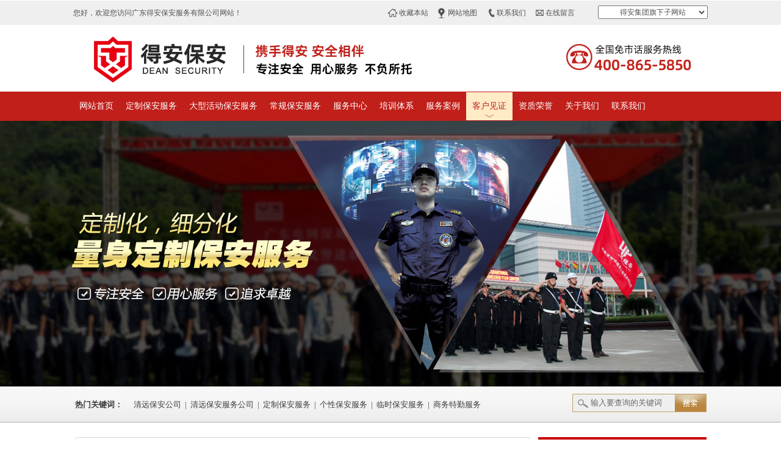

--- FILE ---
content_type: text/html; Charset=utf-8
request_url: https://www.piccvianqy.com/khjzxqy.asp?id=445
body_size: 18037
content:

<!---->


<!DOCTYPE html PUBLIC "-//W3C//DTD XHTML 1.0 Transitional//EN" "http://www.w3.org/TR/xhtml1/DTD/xhtml1-transitional.dtd">
<html xmlns="http://www.w3.org/1999/xhtml"   oncontextmenu="return false" ondragstart="return false" onselectstart ="return false" onselect="document.selection.empty()" oncopy="document.selection.empty()" onbeforecopy="return false" onmouseup="document.selection.empty()" Style="-moz-user-select: none">
<head>
<meta name="mobile-agent" content="format=html5;url=https://www.piccvianqy.com/m/khjzxqy.asp?id=445">
<link rel="alternate" media="only screen and(max-width:640px)" href="https://www.piccvianqy.com/m/khjzxqy.asp?id=445">
<script type="text/javascript" src="https://static.52komma.com/piccvianqy.com/js/wap.js"></script>
<script type="text/javascript">uaredirect("https://www.piccvianqy.com/m/khjzxqy.asp?id=445");</script>
<meta http-equiv="Cache-Control" content="no-transform" /> 
<meta http-equiv="Cache-Control" content="no-siteapp" />
<meta http-equiv="Content-Type" content="text/html; charset=utf-8" />
<link  rel="shortcut icon"  href="favicon.ico" />
<title>安保服务，得安保安就是专业_广东得安保安服务公司清远分公司</title>
<link href="https://static.52komma.com/piccvianqy.com/style/index.css" rel="stylesheet" type="text/css" />
<script type="text/javascript" src="https://static.52komma.com/piccvianqy.com/js/index.js"></script>
<script type="text/javascript" src="https://static.52komma.com/piccvianqy.com/js/jquery-1.8.3.min.js"></script>
<script type="text/javascript" src="https://static.52komma.com/piccvianqy.com/js/channle.js"></script>
<script type="text/javascript" src="https://static.52komma.com/piccvianqy.com/js/search.js"></script>
<!--[if lte IE 6]>
<script type="text/javascript" src="https://static.52komma.com/piccvianqy.com/js/iepng.js"></script>
<script type="text/javascript" src="https://static.52komma.com/piccvianqy.com/js/iepng2.js"></script>
<![endif]-->
<style type="text/css">
li#nav_current7 a{
	color:#c11f1a;
	background:#FFEBC6 url(https://static.52komma.com/piccvianqy.com/images/nav_hover_bg.jpg) no-repeat center top;
}

</style>
</head>
<body>
<div class="top">
	<div class="top_content">
    	<div class="top_content_welcome">您好，欢迎您访问广东得安保安服务有限公司网站！</div>
                 <ul class="top_content_ul">
                         <li class="sc_ico"><a href="javascript:void(0);" onclick="javascript:addBookmark(this);" >收藏本站</a> </li>
                         <li  class="top_dt_ico"><a href="sitemap.asp" target="_blank">网站地图</a></li>
                         <li  class="top_xl_ico"><a href="contact.asp">联系我们</a> </li> 
                         <li  class="top_ly_ico"><a href="online.asp#online">在线留言</a> </li>
                 </ul>
<div  id="fenzhan">
              
              <ul class="fenzhan-nav">
		<li>得安集团旗下子网站
			<ul class="second-nav">
				  <li><a href="http://www.piccviansz.com/" target="_blank">得安深圳分公司</a></li>
                    <li><a href="http://www.piccviangz.com/" target="_blank">得安广州分公司</a></li>
                    <li><a href="http://www.piccvianfs.com/" target="_blank">得安佛山分公司</a></li>
                    <li><a href="http://www.piccvianhz.com/" target="_blank">得安惠州分公司</a></li>
                    <li><a href="https://piccvianzh.com/" target="_blank">得安花都分公司</a></li>
                    <li><a href="http://www.piccvianzs.com/" target="_blank">得安中山分公司</a></li>
                    <li><a href="http://www.piccvianjm.com/" target="_blank">得安江门分公司</a></li>
                    <li><a href="http://www.piccvianzq.com/" target="_blank">得安肇庆分公司</a></li>
					<li><a href="http://www.dgbaoan.net/" target="_blank">得安东莞分公司</a></li>
                    <li><a href="http://www.zhongshanbaoan.com/" target="_blank">得安中山分公司</a></li>
                    <li><a href="http://www.gzbaoan.com/" target="_blank">得安番禺分公司</a></li>
                    <li><a href="http://www.shundebaoan.com/" target="_blank">得安顺德分公司</a></li>
                    
	           </ul>
              </li>    
               </ul>
    </div>
    </div>
</div>
<div class="title"></div>
<div class="nav">
<ul>
	<li id="nav_current1"><a href="/">网站首页</a></li>
    <li  id="nav_current2"><a href="dzbafw.asp">定制保安服务</a></li>
    <li  id="nav_current3"><a href="dxhdbafw.asp">大型活动保安服务</a></li>
      <li  id="nav_current11"><a href="cgbafw.asp">常规保安服务</a></li>
    <li  id="nav_current4"><a href="fwzx.asp">服务中心</a></li>
    <li  id="nav_current5"><a href="peixun.asp">培训体系</a></li>
    <li  id="nav_current6"><a href="anli.asp">服务案例</a></li>
    <li  id="nav_current7"><a href="kfjz.asp">客户见证</a></li>
    <li  id="nav_current8"><a href="ryzz.asp">资质荣誉</a></li>
    <li  id="nav_current9"><a href="about.asp">关于我们</a></li>
     <li  id="nav_current10"><a id="noline" href="contact.asp">联系我们</a></li>
</ul>
</div>

<div class="neiye_banner" style="height:435px;background:url(https://static.52komma.com/piccvianqy.com/images/zzbafw_banner.jpg) no-repeat center top;"></div>

  <div class="top_rm">
   <div class="top_rm_content">
  <dl>
  <dt>热门关键词：</dt>
 <dd> <a href="search.asp?keyword=清远保安公司">清远保安公司</a>|</dd>
  <dd><a href="search.asp?keyword=清远保安服务公司">清远保安服务公司</a>|</dd>
  <dd> <a href="dzbafw.asp">定制保安服务</a>|</dd>
  <dd><a href="gxbafw.asp">个性保安服务</a>|</dd>
   <dd><a href="dxhdbafw.asp">临时保安服务</a>|</dd>
   <dd><a href="hjswtqfw.asp">商务特勤服务</a></dd>
   </dl>
     <form action="search.asp" method="post" name="search1" id="search1">
            <input name="keyword" id="keyword" type="text"  onFocus="this.value=''"  value="输入要查询的关键词" />
            <input name="search_go" id="search_go" type="image" value="search_go" src="images/search.png"  onclick="return search2();" alt="搜索" />
            </form>
  </div>
</div>
<div class="news_body">

	             <div class="news_content_right">
                    			<div class="news_content_weizhi">首页 &#187;  <a href="news.asp">得安资讯中心</a> &#187; <a href="kfjz.asp">客户见证</a> &#187; 安保服务，得安保安就是专业</div>
                                <div class="news_content_right_body">
                           <h3 class="news_title">安保服务，得安保安就是专业</h3>
                           <div class="news_laiyuan">  发布日期：2016/5/18 已浏览2885次</div>
                           <div class="news_zhengwen"><p>要说安保服务哪家做得好，我还是推荐得安保安!为企业量身打造企业安保方案，根据实际情况量身定做，难能可贵；更重要的是，得安的保安人员专业，十分敬业，对工作十分负责。</p>
</div>
  <div class="news_next">
  <div  class="news_next_up"> <span>上一篇：</span><a  title="得安保安工作认真，勤恳，非常安全可靠!"   href="khjzxqy.asp?id=446">得安保安工作认真，勤恳，非常安全可靠!</a></div><div  class="news_next_next"><span>下一篇：</span>没有了</div>
  </div>
      
  <dl class="news_xg">
  			<dt>相关资讯</dt>
            <dd>
            			<ul>
                        
                        		<li class="news_xg_li1"><a href="khjzxqy.asp?id=448" title="得安公司拥有一支高素质的安保团队">得安公司拥有一支高素质的安保团队</a></li>
                                     
                        		<li class="news_xg_li2"><a href="khjzxqy.asp?id=447" title="从未如此对保安公司放心，但是得安做到了">从未如此对保安公司放心，但是得安做到了</a></li>
                                     
                        		<li class="news_xg_li3"><a href="khjzxqy.asp?id=446" title="得安保安工作认真，勤恳，非常安全可靠!">得安保安工作认真，勤恳，非常安全可靠!</a></li>
                                               
                        </ul>
            </dd>
  
  </dl>
 <dl class="news_dibutuijian">
  			<dt>推荐服务</dt>
            <dd class="news_dibutuijian1"><a href="dzbafw.asp"><img src="images/news_dibutuijian_pro_01.jpg" /><span>定制保安服务</span></a></dd>
            <dd  class="news_dibutuijian2"><a href="gxbafw.asp"><img src="images/news_dibutuijian_pro_02.jpg" /><span>个性保安服务</span></a></dd>
            <dd  class="news_dibutuijian3"><a href="dxhdbafw.asp"><img src="images/news_dibutuijian_pro_03.jpg" /><span>临时保安服务</span></a></dd>
            <dd  class="news_dibutuijian4"><a href="hjswtqfw.asp"><img src="images/news_dibutuijian_pro_04.jpg" /><span>皇家特勤保安服务</span></a></dd>
  </dl>         
              
              
  </div>



</div>


<div class="news_content_left">
                    <div class="news_content_le_title">推荐服务</div>
                  <div class="news_content_left_body">
                  <div id="newpro">
                 
            
            <h5 id="channel1" onmouseover="channelkey(1)"><a href="dzbafw.asp" title="定制保安服务" target="_blank">定制保安服务</a></h5>
            
            <dl id="menucontent1" style="display:block;">
            <dt><a href="dzbafw.asp"  target="_blank"><img src="images/news_r_tj01.jpg"></a></dt>
            <dd></dd>
            <div class="clear"></div>
            </dl>
  
                  <h5 id="channel2" onmouseover="channelkey(2)"><a href="gxbafw.asp" title="个性保安服务" target="_blank">个性保安服务</a></h5>
            
            <dl id="menucontent2">
            <dt><a href="gxbafw.asp"  target="_blank"><img src="images/news_r_tj02.jpg"></a></dt>
            <dd></dd>
            <div class="clear"></div>
            </dl>
        
        
                    <h5 id="channel3" onmouseover="channelkey(3)"><a href="cgbafw.asp" title="常规保安服务" target="_blank">常规保安服务</a></h5>
            
            <dl id="menucontent3">
            <dt><a href="cgbafw.asp"  target="_blank"><img src="images/news_r_tj03.jpg"></a></dt>
            <dd></dd>
            <div class="clear"></div>
            </dl>
            
                 <h5 id="channel4" onmouseover="channelkey(4)"><a href="dxhdbafw.asp" title="临时保安服务" target="_blank">临时保安服务</a></h5>
            
            <dl id="menucontent4">
            <dt><a href="dxhdbafw.asp"  target="_blank"><img src="images/news_r_tj04.jpg"></a></dt>
            <dd></dd>
            <div class="clear"></div>
            </dl>
              <h5 id="channel5" onmouseover="channelkey(5)"><a href="hjswtqfw.asp" title="皇家商务特勤服务" target="_blank">皇家商务特勤服务</a></h5>
            
            <dl id="menucontent5">
            <dt><a href="hjswtqfw.asp"  target="_blank"><img src="images/news_r_tj05.jpg"></a></dt>
            <dd></dd>
            <div class="clear"></div>
            </dl>
           <h5 id="channel6" onmouseover="channelkey(6)"><a href="qqhw.asp" title="警犬护卫服务" target="_blank">警犬护卫服务</a></h5>
            
            <dl id="menucontent6">
            <dt><a href="qqhw.asp"  target="_blank"><img src="images/news_r_tj06.jpg"></a></dt>
            <dd></dd>
            <div class="clear"></div>
            </dl>
        
            </div> 
                  <dl class="left_news_list">
                  	<dt>同类文章排行</dt>
                  	    
                                        <dd><a href="khjzxqy.asp?id=446" title="得安保安工作认真，勤恳，非常安全可靠!">得安保安工作认真，勤恳，非常安全可靠!</a></dd>
                           
                                        <dd><a href="khjzxqy.asp?id=447" title="从未如此对保安公司放心，但是得安做到了">从未如此对保安公司放心，但是得安做到了</a></dd>
                           
                                        <dd><a href="khjzxqy.asp?id=448" title="得安公司拥有一支高素质的安保团队">得安公司拥有一支高素质的安保团队</a></dd>
                                     
                  </dl>
                  
                   <dl class="left_news_list left_news_list2">
                  	<dt>最新资讯文章</dt>
                  	    
                                        <dd><a href="newsdetails.asp?id=97" title="安徽多地开展“践行新使命,忠诚保大庆”实践活动">安徽多地开展“践行新使命,忠诚保大庆”实践活动</a></dd>
                           
                                        <dd><a href="newsdetails.asp?id=96" title="清远市保安服务公司各级团组织为“五·一”假期各类活动保驾护航">清远市保安服务公司各级团组织为“五·一”假期各类活动保驾护航</a></dd>
                           
                                        <dd><a href="newsdetails.asp?id=95" title="五一劳动节—劳动最光荣，致敬每一个生活努力的人">五一劳动节—劳动最光荣，致敬每一个生活努力的人</a></dd>
                           
                                        <dd><a href="newsdetails.asp?id=94" title="保安员岗前培训手册">保安员岗前培训手册</a></dd>
                           
                                        <dd><a href="newsdetails.asp?id=93" title="孝老爱亲的典范——记广东得安保安服务有限公司清远分公司保安员王伟生">孝老爱亲的典范——记广东得安保安服务有限公司清远分公司保安员王伟生</a></dd>
                           
                                        <dd><a href="newsdetails.asp?id=92" title="保安队伍管理有重心，队伍“四抓”要做好">保安队伍管理有重心，队伍“四抓”要做好</a></dd>
                           
                                        <dd><a href="newsdetails.asp?id=91" title="得安辅警受伤保安员分别荣记个人一、二等功">得安辅警受伤保安员分别荣记个人一、二等功</a></dd>
                           
                                        <dd><a href="newsdetails.asp?id=90" title="清远保安服务公司谈谈“一带一路”给我国保安服务企业带来的商机">清远保安服务公司谈谈“一带一路”给我国保安服务企业带来的商机</a></dd>
                           
                                        <dd><a href="newsdetails.asp?id=89" title="好书伴我们保安员一路同行——记清远保安服务公司2017年第三季度征文大赛三等奖">好书伴我们保安员一路同行——记清远保安服务公司2017年第三季度征文大赛三等奖</a></dd>
                           
                                        <dd><a href="newsdetails.asp?id=88" title="保安在物业管理行业中扮演角色的重要性">保安在物业管理行业中扮演角色的重要性</a></dd>
                                     
                  </dl>
                  
                  </div>
                    </div>
                    
                    
                    
</div>







<div class="firendslink">
<dl>
    		<dt>友情链接</dt>
  
<dd><a href="https://www.gzbaoan.cn" target="_blank">广州保安公司</a>|</dd>

<dd><a href="https://www.chufuji.cc" target="_blank">淄博除氟剂</a>|</dd>

<dd><a href="https://www.dongrunjingshui.cn" target="_blank">山东除氟剂</a>|</dd>

<dd><a href="https://www.dongrunjingshui.com" target="_blank">除氟剂</a>|</dd>

<dd><a href="https://www.deanbaoan.com" target="_blank">江门保安服务公司</a>|</dd>

<dd><a href="https://sz.baoanguangdong.com" target="_blank">深圳保安公司</a>|</dd>

<dd><a href="https://foshan.baoanguangdong.com/" target="_blank">佛山保安公司</a>|</dd>

<dd><a href="https://sanshui.baoanguangdong.com/" target="_blank">佛山三水保安公司</a>|</dd>

<dd><a href="https://shunde.baoanguangdong.com" target="_blank">佛山顺德保安公司</a>|</dd>

<dd><a href="https://dg.baoanguangdong.com/" target="_blank">东莞保安公司</a>|</dd>

<dd><a href="https://www.hzbaoan.com.cn/" target="_blank">惠州惠阳保安公司</a>|</dd>

    </dl>
    </div>
   
<div class="footer">
<ul>
<li><a href="/">网站首页</a> | </li>
<li><a href="about.asp">关于我们</a> | </li>
<li><a href="qywh.asp">企业文化</a> | </li>

<li><a href="news3.asp">新闻资讯</a> | </li>
<li><a href="online.asp">在线留言</a> | </li>
<li><a href="contact.asp">联系我们</a> </li>
</ul>
<div class="footer_content">
<div class="footer_logo"></div>
<p>Copyright © <a href="http://www.piccvianqy.com/">广东得安保安服务有限公司</a> 版权所有 <a rel="nofollow" target="_blank" href="http://beian.miit.gov.cn/">粤ICP备2023116031号</a><br/>
 <script type="text/javascript" src="inc/footer_text.asp"></script>        
</p>
</div>
    
    <div id="top">

    </div>

</div>
</body>
</html>
 <script src="https://static.52komma.com/piccvianqy.com/js/rollup.min.js" type="text/javascript"></script>
 

 <script type="text/javascript">
  
   function channelkey(j) {
	for (var i = 1; i <7; i++) {

		document.getElementById("menucontent"+i).style.display = "none";
	}
	
	document.getElementById("menucontent"+j).style.display = "block";
}
  </script>
  

--- FILE ---
content_type: text/css
request_url: https://static.52komma.com/piccvianqy.com/style/index.css
body_size: 15192
content:
@charset "utf-8";
/* CSS Document */

*{
	padding:0;
	margin:0;
}
img {
	border:none;
}
ul,dl{
	list-style-type:none;
}
body{
	font-family: "微软雅黑","宋体";
	height:auto;
	width:100%;
}
.top{
	width:100%;
	height:40px;
	line-height:40px;
	border-top:1px solid #FFF;
	background-color:#EFEFEF;
	font-family:"宋体";
	color:#515151;
	font-size:12px;
}
.top_content{
	width:1040px;
	height:40px;
	margin:0 auto;
}
.top_content_welcome{
	float:left;
	height:40px;
	width:515px;

}
.top_content_ul{
	    float: left;
    height:40px;
    line-height: 40px;
    width: 320px;
}
.top_content_ul li{
	float:left;
	width:80px;
	 height:40px;
	 text-align:center;
}
.top_content_ul li a{
	color:#515151;
	text-decoration:none;
	padding-left:6px;
}
.top_content_ul li a:hover{
	text-decoration:underline;
}
.top_content_ul li.sc_ico{
	background:url(../images/sc_ico.png) no-repeat 0 center;
}
.top_content_ul li.top_dt_ico{
	background:url(../images/top_dt_ico.png) no-repeat 3px center;
}
.top_content_ul li.top_xl_ico{
	background:url(../images/top_xl_ico.png) no-repeat 6px center;
}
.top_content_ul li.top_ly_ico{
	background:url(../images/top_ly_ico.png) no-repeat 3px center;
}
#fenzhan {
    float: right;
   height:22px;
   margin-top:8px;
    width: 180px;
	z-index:999;
}
#fenzhan .fenzhan-nav{
	width: 180px;
	height: 22px;
	line-height: 22px;
	margin: 0 auto;
	position: relative;
	z-index: 111;
}
#fenzhan .fenzhan-nav li{
	float: left;
	  width:180px;
	height:22px;
	line-height: 22px;
	text-align: center;
	background-image:url(../images/fenzhan-nav_bg.png);
}
#fenzhan .fenzhan-nav li a{
	color: #515151;
}
#fenzhan .fenzhan-nav li .second-nav{
	width: 178px;
	height:286px;
	display: none;

	border:1px  solid #767676;
	border-top:0;
	position: relative;box-shadow: 0 15px 25px 0 rgba(167,165,165,0.5);
}
#fenzhan .fenzhan-nav li .second-nav li{
	position: relative;
	width: 100%;
	height: 22px;
	line-height: 22px;
	background: #fff;
}
#fenzhan .fenzhan-nav li .second-nav li a{
	display:block;
	height: 22px;
	line-height: 22px;
	text-decoration:none;
	
}
#fenzhan .fenzhan-nav li .second-nav li a:hover{
background-color:#c60001;
color:#fff;
	
}

.title{
	height:109px;
	width:1039px;
	margin:0 auto;
	background:url(../images/title.png) no-repeat left top;
}
.title img{
	height:106px;
	width:1002px;
}
.nav{
	width:100%;
	height:48px;
	background:url(../images/nav_bg.jpg) repeat-x left top;
}
.nav ul{
	width:1040px;
	height:46px;
	padding-top:1px;
	margin:0 auto;
}
.nav li{
	float:left;
	height:46px;
	line-height:46px;
}
.nav li a{
	display:block;
	font-size:14px;
	color:#fff;
	text-decoration:none;
	text-align:center;
	padding:0 10px;
	/*background:url(../images/nav_line.jpg) no-repeat right center;*/
}
a#noline { background-image:none;}
.nav li a:hover,li#nav_current a{
	color:#c11f1a;
	background:#FFEBC6 url(../images/nav_hover_bg.jpg) no-repeat center top;
}


.banner  { position:relative; height:514px; }
.banner .roll a { height:514px; display:block; }
#flashs{ position:relative; overflow:hidden; font-size:12px; font-family:Verdana, Geneva, sans-serif; }
#flashs .bgitem{  z-index:1; position:absolute; top:0; left:0; }
#flashs .btn{ position:absolute; z-index:7; bottom:10px; right:46%;  padding:5px 6px;z-index:101 }
#flashs .btn span{ color:#fff;  background:#0c0804; border:1px solid #626262; cursor: pointer;display: inline-block;margin-left: 5px;padding:2px 6px; }
#flashs .btn span.cur{ background:#e60012; color:#fff; border:1px solid #e9e5e5;}


.top_rm{
	width:100%;
	height:59px;
	line-height:59px;
	color:#666;
	background:url(../images/re_bg.png) repeat-x left top;
}
.top_rm_content{
	position:relative;
	height:59px;
	width:1035px;
		margin:0 auto;
		font-size:13px;
	font-family:"宋体";
}
.top_rm dl{
	float:left;
	width:760px;
	height:59px;
	color:#3c3c3c;
}
.top_rm dl dt{
	float:left;
	width:90px;
	color:#3c3c3c;
		font-weight:bold;
}
.top_rm dl dd{
	float:left;
}
.top_rm dl dd a{
	color:#3c3c3c;
	padding:0 6px;
	text-decoration:none;
}
.top_rm dl dd a:hover{
	color:#3c3c3c;
	text-decoration:underline;
}
#search1{
	position:absolute;
	width:272px;
	left:763px;
}
#keyword{
	position:absolute;
	top:12px;
	right:0;
	height:30px;
	line-height:30px;
	width:220px;
	border:none;
	text-indent:30px;
	color:#666;
	background:url(../images/search_bg.png) no-repeat left top;
}
#search_go{
	position:absolute;
	right:0;
	top:12px;
	width:52px;
}
.index_ke{
	height:728px;
	width:100%;
	background:url(../images/index_ke_bg.png) no-repeat center top;
}
.hezuo {
	width:997px;
	height:95px;
	margin:0 auto;
	background:url(../images/hezuo_title_bg.png) no-repeat 0 54px;
	text-align:center;
	padding-top:40px;
	font-size:30px;
	font-family:"微软雅黑";
	font-weight:bold;
	color:#c11f1a;
}
.hezuo span{
	font-weight: normal;
	font-size:18px;
	display:block;
	color:#1c1714;
}
.hezuo span a{
	color:#c11f1a;
	border-bottom:1px solid #c11f1a;
	text-decoration:none;
}

.succ1 {margin:0 auto;height:219px; overflow:hidden; width:1043px;}
.su_con1{position:relative;height:219px;background:url(../images/kefu_bg.png) no-repeat left top;}
*html .su_con1{background:url(../images/kefu_bg1.png) no-repeat left top;}
.su_con1 span { position:absolute; display:inline-block; cursor:pointer; top:0; width:25px; height:219px;}
.su_con1 .s_left1 {left:3px; background:url(../images/c_left.png) no-repeat left 63px;}
.su_con1 .s_right1{ right:3px;  background:url(../images/c_right.png) no-repeat left 63px;}
.su_wrap1 { width:907px; margin:0 auto;overflow:hidden; padding-top:27px;}
*html .su_wrap1{display:none;}
.su_wrap1 li { float:left; display:inline;margin:0px;width:160px;}
.su_wrap1 li img { width:160px; height:139px;}
.su_wrap1 li a{text-decoration:none; display:block;color:#1c1714; }
.su_wrap1 li a div{ width:107px;text-align:center;font-family:"微软雅黑"; font-size:14px; text-decoration:none;}
.su_wrap1 li a:hover{
	text-decoration:underline;
color:#c60001;
}
.succ2 { margin:28px  auto 0; height:322px; overflow:hidden; width:1035px; background:url(../images/anli_bg.png) no-repeat center bottom;}
*html .succ2 { background:url(../images/anli_bg.jpg) no-repeat center bottom;}
.l_tit2 { position:relative;height:43px; line-height:43px; font-weight:normal;width:1035px;}
.l_tit2 a { font-size:16px; color:#c60001;  height:43px; display:inline-block;  padding-left:18px;text-decoration:none;}
.l_tit2 a:hover { text-decoration:none;}
.l_tit2 .more_tit2{ position:absolute;right:5px;top:0;font-size:12px;font-family:Arial, Helvetica, sans-serif; text-transform:uppercase;}

.su_con2 { position:relative; height:235px;}
*html .su_con2 { display:none;}
.su_con2 span { position:absolute; display:inline-block; cursor:pointer; top:0; width:25px; height:236px;}
.su_con2 .s_left2 { left:0; background:url(../images/c_left.png) no-repeat left center;}
.su_con2 .s_right2{ right:0;  background:url(../images/c_right.png) no-repeat left center;}
.su_wrap2 { width:956px; margin:0 auto; overflow:hidden;padding-top:22px;}
.su_wrap2 li { float:left; display:inline; margin:0px 30px 0 0px;width:216px;height:236px;}
.su_wrap2 li img { width:216px; height:200px;}
.su_wrap2 li a{text-decoration:none; display:block;color:#1c1714; }
.su_wrap2 li a div{ width:216px; height:36px;line-height:36px;text-align:center;font-family:"微软雅黑"; font-size:14px; text-decoration:none;}
.su_wrap2 li a:hover{
	text-decoration:underline;
	color:#c60001;
}



.fwxm{
	height:718px;
	padding-top:90px;
	width:100%;
	background:url(../images/index_fwxm_bg.png) no-repeat center  bottom;
}
.fwxm_title{
	width:1035px;
	margin:0 auto;
	height:110px;
	line-height:44px;
	font-size:30px;
	font-family:"微软雅黑";
	text-indent:234px;
	color:#1f1a17;
	background:url(../images/fwxm_title_bg.png) no-repeat  center  bottom;
}
.fwxm_title span{
	font-family:"微软雅黑";
	color:#c33833;
	font-size:40px;
	font-weight:bold;
	padding-left:8px;
}
.fwxm_title_2{
	height:44px;
	line-height:44px;
	text-align:center;
	font-family:"微软雅黑";
	font-weight:bold;
	font-size:30px;
	
	color:#1f1a17;
	}
.tabBoxs{ 
padding-top:23px;
clear:both;width:1035px; margin:0 auto;

}
.tabTits{
	float:left;
	width:291px;
	height:437px;

	}
	.tabTits li{
		width:291px;
		height:85px;
		margin-bottom:3px;
		cursor:pointer;
	}

.tabTits #menu1{  background:url(../images/menu1_bg.png) no-repeat -291px top; }
.tabTits #menu2{  background:url(../images/menu2_bg.png) no-repeat 0 top; }
.tabTits #menu3{  background:url(../images/menu3_bg.png) no-repeat 0 top;}
.tabTits #menu4{  background:url(../images/menu4_bg.png) no-repeat 0 top; }
.tabTits #menu5{  background:url(../images/menu5_bg.png) no-repeat 0 top; margin-bottom:0;}

.tabTits a{display:block;width:291px;height:85px; line-height:85px; font-family:"微软雅黑"; color:#343434; font-size:0; text-decoration:none; text-align:center;}
.tabTits a:hover, .tabTits a.sel{color:#ffffff;}

 .con{display:none; float:right;width:730px; height:438px;}
div#block1{
	display:block;
}
.con_datu{
	position:relative;
	width:730px;
	height:315px;
}
.con_datu .datu_pic{
	position:absolute;
	width:730px;
	height:315px;
	left:0;
	top:0;
}
.con_datu .datu_qx{
	position:absolute;
	bottom:0;
	right:2px;
	width:139px;
	height:32px;
}
#block1 dl{
	float:left;
	width:120px;
	height:124px;
	margin:0 auto;
	text-align:center;
	border-right:1px solid #D7D8DC;
}
#block1 dl.noboreright{
border-right:0;
}
#block1 dl dt{
	line-height:18px;
	height:40px;
	width:120px;
	padding-top:16px;
	text-align:center;
}
#block1 dl dt a{
	font-family:"微软雅黑";
	font-weight:bold;
	font-size:15px;
	color:#343434;
	text-align:center;
	text-decoration:none;
}
#block1 dl  dd{
	width:99px;
	height:46px;
	margin:0 auto;
}
#block1 dl  dd img{
	width:99px;
	height:46px;
}


#block2 dl{
	float:left;
	width:120px;
	height:124px;
	margin:0 auto;
	text-align:center;
	border-right:1px solid #D7D8DC;
}
dl#width138px{
		width:138px;
}

#block2 dl dt{
	line-height:18px;
	height:40px;
	width:120px;
	padding-top:16px;
	text-align:center;
}
#block2 dl dt a{
	font-family:"微软雅黑";
	font-weight:bold;
	font-size:15px;
	color:#343434;
	text-align:center;
	text-decoration:none;
}
#block2 dl  dd{
	width:99px;
	height:46px;
	margin:0 auto;
}
#block2 dl  dd img{
	width:99px;
	height:46px;
}


#block2 dl#width138px dt{
	line-height:18px;
	height:40px;
	width:138px;
	padding-top:16px;
	text-align:center;
}
#block2 dl#width138px dt a{
	font-family:"微软雅黑";
	font-weight:bold;
	font-size:15px;
	color:#343434;
	text-align:center;
	text-decoration:none;
}
#block2 dl#width138px  dd{
	width:112px;
	height:46px;
	margin:0 auto;
}
#block2 dl#width138px  dd img{
	width:112px;
	height:46px;
}

#block2 dl.noboreright{
border-right:0;
width:168px;
}

#block2 dl.noboreright dt{
	width:168px;
}

#block2 dl.noboreright  dd{
	width:135px;
	height:46px;
	margin:0 auto;
}
#block2 dl.noboreright dd img{
	width:135px;
	height:46px;
}
#block3 p{
	margin:20px;
	padding-left:20px;
	background: url(../images/ico_01.png) no-repeat 0 8px;
	font-family:"微软雅黑";
	font-weight:bold;
	font-size:16px;
	color:#343434;
	line-height:28px;
}
#block3 p span{
	color:#c60001;
}
#block4 .block4xiaotu{
	padding-top:18px;
	padding-left:16px;
	
}
#block4 .block4xiaotu img{
	float:left;
	padding-right:20px;
}
#block4 .block4xiaotu p{
	float:left;
	width:280px;
	background: url(../images/ico_01.png) no-repeat 0 8px;
	font-family:"微软雅黑";
	padding-left:12px;
	font-weight:bold;
	font-size:16px;
	color:#343434;
	line-height:28px;
}
#block5 p{
	margin:20px;
	padding-left:20px;
	background: url(../images/ico_01.png) no-repeat 0 8px;
	font-family:"微软雅黑";
	font-weight:bold;
	font-size:16px;
	color:#343434;
	line-height:28px;
}
#block5 p span.c60001{
	color:#c60001;
}
#block5 p span.english_ziti{
	font-style: italic;
	color:#AEAEAE;
}
.index_banner{
	width:100%;
	height:164px;
	background:url(../images/index_banner_bg.jpg) no-repeat center top;
}
.index_banner a{
	display:block;
	width:1026px;
	height:164px;
	margin:0 auto;
}
.index_hxys{
	width:100%;
	height:1120px;
	background:url(../images/hxys_bg.jpg) no-repeat center top;
}
.index_hxys_content{
	position:relative;
	width:1206px;
	height:1120px;
	margin:0 auto;
}
.index_hxys_content dt{
	position:absolute;
	top:36px;
	left:248px;
	font-family:"微软雅黑";
	text-align:center;
	font-size:24px;
	line-height:40px;
	color:#343434;
	font-weight:bold;
}
span.df0f0c{
	color:#df0f0c;
	padding-left:206px;
	font-size:26px;
}
span.cf0500{
	color:#cf0500;
}
.index_hxys_content dd{
		position:absolute;
	letter-spacing:1px;
	line-height:24px;
		font-family:"微软雅黑";
	
	font-size:15px;
	color:#c30803;
	text-align:center;
}
.index_hxys_content1{
	top:650px;
	left:26px;
}
.index_hxys_content2{
	top:400px;
	left:364px;
}
.index_hxys_content3{
	top:375px;
	left:650px;
}
.index_hxys_content4{
	top:400px;
	left:921px;
}
.index_hxys_content5{
	top:610px;
	left:980px;
}
.index_our_ys{
	width:100%;
	height:1589px;
	background:url(../images/index_our_ys_bg.jpg) no-repeat center top;
}
.index_our_ys_content{
	width:1135px;
	height:1589px;
	margin:0 auto;
}
.index_our_ys_title{
	text-align:center;
	height:150px;
	line-height:40px;
	width:997px;
	margin:0 auto;
	font-family:"微软雅黑";
	font-size:24px;
	color:#1f1a17;
	padding-top:50px;
	background:url(../images/hezuo_title_bg.png) no-repeat left 100px;
}
.index_our_ys_title .f_24_px_c33833{
	color:#c33833;
}

.index_our_ys_title .c33833{
	font-weight:bold;
	font-size:42px;
	color:#c33833;
}


.index_our_ys_content dl{
	font-family:"微软雅黑";
}
.index_our_ys_content dl dt{
	position:relative;
	font-size:32px;
	font-weight:bold;
	color:#201f1f;
	height:56px;
	border-bottom:1px solid #c20000;
}

.index_our_ys_content dl dt span.c33833{
	color:#c33833;
}
.index_our_ys_content dl dt span.f11px_c1c0c0{
	position:absolute;
	top:38px;
	left:0;
	text-transform:uppercase; 
	font-size:11px;
	color:#c1c0c0;
}
.index_our_ys_content dl dd{
	line-height:24px;
	margin-top:6px;
	padding-bottom:10px;
	font-size:14px;
	color:#3c3c3c;
	padding-left:16px;
	background:url(../images/ico_01.png) no-repeat left 6px;
}
.index_our_ys_content dl dd span.c20000{
	color:#c20000;
}

.index_our_ys_content dl.index_our_ys_content1{
	width:490px;
	padding-left:84px;
	padding-top:22px;
	margin-top:22px;
	background:url(../images/index_our_ys_01.png) no-repeat left 20px;
}

.index_our_ys_content dl.index_our_ys_content2{
	width:567px;
	padding-left:84px;
	padding-top:22px;
	margin-top:20px;
	background:url(../images/index_our_ys_02.png) no-repeat left 10px;
}
.index_our_ys_content dl.index_our_ys_content2 dt{
	font-size:26px;
}
.index_our_ys_content dl.index_our_ys_content2 dd{
	padding-bottom:12px;
}
.index_our_ys_content dl.index_our_ys_content3{
	width:574px;
	padding-left:84px;
	padding-top:22px;
	margin-top:70px;
	margin-left:380px;
	background:url(../images/index_our_ys_03.png) no-repeat left 20px;
}
.index_our_ys_content dl.index_our_ys_content3 dd{
	padding-bottom:14px;
}

.index_our_ys_content dl.index_our_ys_content4{
	width:663px;
	padding-left:84px;
	padding-top:22px;
	margin-top:30px;
	background:url(../images/index_our_ys_04.png) no-repeat left 24px;
}

.index_our_ys_content dl.index_our_ys_content4 dd{
	width:630px;
	padding-bottom:14px;
}
.index_about{
	margin:20px auto 0;
	width:1035px;
	height:auto;
}
.index_about_gsjj{
	float:left;
	width:704px;
	height:294px;
	border:1px solid #D8D7DC;
	border-radius:3px;
}

.index_about_gsjj .l_tit2 {
	position:relative;height:39px; line-height:34px; font-weight:normal;width:704px; background:url(../images/index_about_l_tit2_bg.jpg) no-repeat left top;}
.index_about_gsjj  .l_tit2 a { font-size:16px; color:#c60001; padding-left:18px;text-decoration:none;}
.index_about_gsjj  .l_tit2 a:hover { text-decoration:none;}
.index_about_gsjj  .l_tit2 .more_tit2{ 
position:absolute;
right:5px;
top:0;

width:50px;height:39px;line-height:39px;font-size:12px;font-family:Arial, Helvetica, sans-serif; text-transform:uppercase;}
.index_about_content{
	font-family:"微软雅黑";
	padding:16px  10px 0  16px;
	color:#343434;
	font-size:14px;
	line-height:23px;
}
.index_about_content img{
	float:left;
	width:274px;
	height:214px;
	padding-right:10px;
}
.index_about_content p span{
	font-size:16px;
	color:#dc0000;
}
.index_about_content_xq img{
	float:right;
	padding-top:8px;
	width:103px;
	height:37px;
}


.succ3 {height:307px; float:right; overflow:hidden; width:299px; background:url(../images/index_ry_bg.png) no-repeat left bottom;}
.l_tit3 { position:relative;height:37px; line-height:37px; font-weight:normal;width:297x;border:1px solid #D4D9DC;border-top-left-radius:3px;
border-top-right-radius:3px;background:url(../images/l_tit4_bg.jpg) no-repeat left top;
}
.l_tit3 a { font-size:16px; color:#c60001;  height:37px; display:inline-block;  padding-left:18px;text-decoration:none;}
.l_tit3 a:hover { text-decoration:none;}
.l_tit3 .more_tit3{ position:absolute;right:5px;top:0;font-size:12px;font-family:Arial, Helvetica, sans-serif; text-transform:uppercase;}

.su_con3 { position:relative; height:262px;}
.su_con3 span { position:absolute; display:inline-block; cursor:pointer; top:0; width:34px; height:262px;}
.su_con3 .s_left3 { left:20px; background:url(../images/leftId03.png) no-repeat left center;}
.su_con3 .s_right3{ right:0;  background:url(../images/rightId03.png) no-repeat left center;}
.su_wrap3 { width:189px; margin:0 auto;overflow:hidden;padding-top:5px;}
.su_wrap3 li { float:left; display:inline; margin:0px;width:189px;height:262px;}
.su_wrap3 li img { width:189px; height:262px;}



.succ4 { float:left;height:268px; overflow:hidden; margin-top:10px; width:1033px; border:1px solid #D4D9DC;border-radius:3px;}
.l_tit4 { position:relative;height:38px; line-height:38px; font-weight:normal;width:1033px; background:url(../images/l_tit4_bg.jpg) no-repeat left top;}
.l_tit4 a { font-size:16px; color:#c60001;  height:38px; display:inline-block;  padding-left:18px;text-decoration:none;}
.l_tit4 a:hover { text-decoration:none;}
.l_tit4 .more_tit4{ position:absolute;right:5px;top:0;font-size:12px;font-family:Arial, Helvetica, sans-serif; text-transform:uppercase;}

.su_con4 { position:relative; height:230px;}
.su_con4 span { position:absolute; display:inline-block; cursor:pointer; top:0; width:25px; height:230px;}
.su_con4 .s_left4 { left:0; background:url(../images/c_left.png) no-repeat left 80px;}
.su_con4 .s_right4{ right:0;  background:url(../images/c_right.png) no-repeat left 80px;}
.su_wrap4 { width:976px; margin:0 auto; overflow:hidden;padding-top:22px;}
.su_wrap4 li { float:left; display:inline; margin:0px 15px;width:214px;height:212px;}
.su_wrap4 li img { width:214px; height:176px;}
.su_wrap4 li a{text-decoration:none; display:block;color:#1c1714; }
.su_wrap4 li a div{ width:216px; height:30px;line-height:30px;text-align:center;font-family:"微软雅黑"; font-size:14px; text-decoration:none;}
.su_wrap4 li a:hover{
	text-decoration:underline;
	color:#dc0000; 
}


.news_qa { float:left; width:1035px; margin:30px auto 23px; display:inline;}
.news { width:676px; float:left;border:1px solid  #D8D7DC; height:366px; overflow:hidden;border-radius:3px; }
*html .news{ height:360px;}
*+html .news{ height:362px;}
.new_tit { margin-bottom:6px; 
height:45px; line-height:45px; font-weight:normal; background:url(../images/new_tit_bg.jpg) no-repeat left top;}
.new_tit ul { overflow:hidden; zoom:1; height:45px; line-height:45px; width:675px;float:left;}
.new_tit li { float:left;position:relative;width:181px;height:45px; text-align:center;}
.new_tit li a { float:left; text-decoration:none; text-align:center;width:181px;height:45px; line-height:45px;}

.new_tit a { font-size:16px;color:#343434; text-decoration:none; }
.new_tit a:hover{
	text-decoration:underline;
}
.new_tit li.cur, .new_tit li:hover  { position:relative;background:#C60001; }
li#fl_li02:hover,li#fl_li02{ left:-1px;}
li#fl_li03:hover,li#fl_li03{ left:-2px;}
.new_tit li.cur a, .new_tit li:hover a { color:#fff; text-decoration:none;}
.new_list { margin:0 20px; padding:1px 10px 0px 3px; width:680px;}
.new_list li { line-height:31px; height:31px; color:#343434; padding-left:20px; margin-top:11px;width:605px; background:url(../images/index_new_list_li_bg.jpg) no-repeat left bottom; }

.new_list li a { color:#343434; text-decoration:none;font-size:13px; font-family:"宋体"; display: block;width:570px;height:31px;white-space:nowrap;overflow:hidden;text-overflow:ellipsis; }
.new_list li a:hover{ color:#c60001;}
.q_a { width:332px; border:1px solid #D8D7DC; height:366px; overflow:hidden; float:right;border-radius:3px; background:url(../images/q_a_bg.jpg) no-repeat left bottom;}
#quertion{
	margin-top:30px;
}
.q_a .new_tit{
	text-align:center;
	background-image:none;
	background-color:#C60001;
}
.q_a .new_tit a {  font-size:16px;color:#fff; text-decoration:none;  }
.q_a .new_tit a:hover{
	text-decoration:underline;
}
.q_a dl { margin:10px 12px; }
*html .q_a dl {
	display:none;
}
.q_a dt { background:url(../images/q.png) no-repeat left 5px ; padding-left:24px; line-height:24px; color:#343434; margin-bottom:20px; border-bottom:1px  dashed #C6C6C6; }
.q_a dt a { color:#343434; font-size:13px; font-family:"宋体"; text-decoration:none;}
.q_a dt a:hover { color:#c60001; font-size:13px; font-family:"宋体"; text-decoration:underline;}
.q_a dd {background:url(../images/a.png) no-repeat left 5px ; padding-left:24px;line-height:22px;color:#343434;  font-size:13px;  font-family:"宋体";}
.q_a dd a { text-decoration:none; color:#c60001;}
.q_a dd a:hover{ text-decoration:underline;}
.q_a .dl_last { margin-bottom:0px;}
.firendslink{
	clear:both;
	width:1033px;
	height:124px;
	margin:0 auto;
	border:1px solid #D7D8DD;
	border-radius:3px;
	background-color:#fafafa;
	margin-bottom:10px;
	overflow:hidden;

}
*+html .firendslink{
	margin-top:20px;
}
.firendslink dl{
		height:104px;
			overflow:hidden;
}
.firendslink dt{
	width:1031px;
	height:42px;
	line-height:42px;
	color:#c60001;
	text-indent:9px;
	margin-bottom:20px;
	background:url(../images/firendslink_dt_bg.jpg)  repeat-x left top;
}
.firendslink dd{
	float:left;
height:24px;
line-height:24px;
	padding-left:10px;
	font-family:"宋体";
	color:#343434;
	font-size:12px;
}
.firendslink dd a{
	color:#343434;
	text-decoration:none;
		padding-right:10px;
}
.firendslink dd a:hover{
		color:#c60001;
		text-decoration:underline;
}
.footer{
		clear:both;
	width:100%;
	height:auto;
	padding-top:16px;
	background:url(../images/footer_bg.jpg)   repeat-x left top;
	
}
.footer ul{
	height:31px;
	width:1035px;
	margin:0 auto;
	
	text-align:center;
	background-color:#DD3034;
}
.footer ul li{
	font-family:"宋体";
	line-height:31px;
	font-size:12px;
	color:#FFF;
	display:inline;
}
.footer ul li a{
	color:#FFF;
	text-decoration:none;
}
.footer ul li a:hover{
	color:#FFF;
	text-decoration:underline;
}
.footer_content{
	width:1035px;
	margin:0 auto;
	margin-top:20px;
	height:115px;
	background:url(../images/footer_content_bg.jpg) no-repeat 400px top;
}
.footer_content .footer_logo{
	float:left;
	padding-right:60px;
	padding-left:100px;
	padding-top:20px;
	width:254px;
	height:58px;
	background:url(../images/footer_logo.jpg) no-repeat 100px 20px;
}
.footer_content p{
	float:left;
	padding-left:30px;
	line-height:22px;
	padding-top:20px;
	font-family:"微软雅黑";
	font-size:12px;
	color:#343434;
}
.footer_content  a{
	color:#343434;
	text-decoration:none;
}
.footer_content  a:hover{
	text-decoration:underline;
}

#roll_top, #fall, #ct
{
	position: relative;
	cursor: pointer;
	height: 72px;
	width: 26px;
}
#roll_top
{
	background: url("../images/top.gif.png") no-repeat;
}
#fall
{
	background: url("../images/top.gif.png") no-repeat 0 -80px;
}
#ct
{
	background: url("../images/top.gif.png")  no-repeat 0 -40px;
}
#roll
{
	display: block;
	width: 15px;
	margin-right: -580px;
	position: fixed;
	right: 50%;
	top: 80%;
	_margin-right: -585px;
	_position: absolute;
	_margin-top: 300px;
	_top: expression(eval(document.documentElement.scrollTop));
}


.neiye_banner{
	width:100%;
}
.about_content{
	margin:20px auto 16px;
	width:1035px;
	height:auto;
}
.about_content_left{
	width:240px;
	float:left;
	margin-bottom:16px;
}
.about_content_left_nav{
	width:236px;
}
.about_content_left_nav dt{
	width:236px;
	height:45px;
	line-height:45px;
	color:#fff;
	text-indent:20px;
	background:url(../images/about_content_left_nav_dt_bg.jpg) no-repeat right top;
}
.about_content_left_nav dd{
	height:45px;
	width:234px;
	border:1px solid #CBCBCB;
	border-top:none;
}
.about_content_left_nav dd a {
	color:#343434;
	display:block;
	height:45px;
	width:234px;
	line-height:45px;
	text-indent:30px;
	text-decoration:none;
	font-size:14px;
	background:url(../images/about_content_left_nav_dd_a_bg.jpg)  no-repeat right top;
}
.about_content_left_nav dd a:hover,.about_content_left_nav dd a.left_cur{
	color:#c60001;
	background:url(../images/about_content_left_nav_dd_a_hover_bg.jpg)  no-repeat right top;
}
.about_content_left_fangan{
	padding-top:15px;
	width:236px;
}
.about_content_left_fangan dt{
width:236px;
	height:45px;
	line-height:45px;
	color:#fff;
	text-indent:20px;
	background:url(../images/about_content_left_nav_dt_bg.jpg) no-repeat left  top;
}
.about_content_left_fangan dd{
width:234px;
height:320px;
padding-top:20px;
	border:1px solid #CBCBCB;
	border-top:none;
	border-bottom-right-radius:3px;
	border-bottom-left-radius:3px;
	font-family:"宋体";
	font-size:12px;
	color:#343434;
	text-align:center;
}
 .about_content_left_fangan dd a{
	 display:block;
	 	color:#343434;
		font-family:"宋体";
	font-size:12px;
	text-decoration:none;
 }
  .about_content_left_fangan dd a img{
	  width:200px;
	  height:120px;
	  padding:1px;
	  border:1px solid #CBCBCB;
  }
    .about_content_left_fangan dd a img:hover{
	  width:200px;
	  height:120px;
	  padding:1px;
	  border:1px solid #F96908;
  }
  
    .about_content_left_fangan dd a p{
		text-decoration:none;
		height:30px;
		line-height:30px;
	}
	 .about_content_left_fangan dd a:hover{
		
	 }
.left_contact{
	float:left;
	padding-top:15px;
	width:236px;
}
.left_contact dt{
	width:236px;
	height:45px;
	line-height:45px;
	color:#fff;
	text-indent:20px;
	background:url(../images/about_content_left_nav_dt_bg.jpg) no-repeat left  top;
}
.left_contact dd{
	width:234px;
	height:200px;
	padding:0;
	margin:0;
	border:1px solid #CBCBCB;
	border-top:none;
	border-bottom-right-radius:3px;
	border-bottom-left-radius:3px;
	font-family:"宋体";
	font-size:12px;
	color:#343434;
}
*html  .left_contact{
	position:relative;
}
*html .left_contact dd{
	position:absolute;
	left:0;
}
*+html  .left_contact{
	position:relative;
}
*+html .left_contact dd{
	position:absolute;
	left:0;
}
.left_contact dd .dianh {
    padding: 0 5px 0 10px;

}
.left_contact dd .dianhua {
    background: url(../images/Teln.gif) no-repeat scroll 0 18px transparent;
    color: #666666;
    line-height: 20px;
    padding: 10px 0 10px 55px;
}

 .dianhua span {
    display: block;
    font: 24px "Impact";
    color: #CE0B0B;
}
.left_contact dd p{
	line-height: 24px;
}
.left_contact dd p span{
	font-family:Verdana, Geneva, sans-serif;
}
.about_content_right{
	float:right;
	width:780px;
	border:1px solid #D8D7DC;
	border-radius:3px;
	min-height:400px;
	margin-bottom:16px;
}

.about_content_right1{
	float:right;
	width:782px;
	margin-bottom:16px;
}

.content_weizhi{
	position:relative;
	width:760px;
	height:40px;
	line-height:40px;
	color:#343434;
	font-size:14px;
	font-family:"微软雅黑";
	padding-left:20px;
	border-bottom:1px solid #D9D9DB;
	background:url(../images/about_weizhi_bg.jpg) no-repeat 10px  center;
}
.tupian_weizhi{
	border:1px solid #D9D9DB;
	border-radius:4px;
}
.tupian_weizhi a{
	text-decoration:none;
	color:#343434;
}
.tupian_weizhi a:hover{
	text-decoration:underline;
}
.zbwa_ico{
	position:absolute;
	top:6px;
	right:18px;
}
.content_weizhi span{
	color:#c60001;
}
.about_content_right1_ry{
	float:left;
	width:780px;
	margin-top:12px;
	border:1px solid #D9D9DB;
	border-radius:4px;
}
.about_content_ry{
	font-family:"宋体";
	font-size:14px;
	padding-bottom:20px;
	color:#343434;
}
.about_content_ry p{
	line-height:24px;
	padding:12px  12px 12px 20px;
	text-indent:2em;
}
.about_content_ry p span.c60001{
	color:#c60001;
}

.ywzx_tjfw{
	height:382px;
	width:100%;
	margin:0 auto;
	background:url(../images/ywzx_tjfw_bg.png) no-repeat center top;
}
.ywzx_tjfw_title{
	position:relative;
text-align:center;
margin:0 auto;
width:300px;
height:60px;
font-family:"微软雅黑";
font-weight:bold;
	font-size:40px;}
.ywzx_tjfw_title1{
	position: absolute;
	left:0;
	top:30px;
	
	color:#9C211A;
}
.ywzx_tjfw_title2{
	position: absolute;
	left:0;
	top:24px;
	color:#EFEFEF;
	
}
.succ5 {margin:60px auto 0;height:192px; overflow:hidden; width:1138px;}
.su_con5{position:relative;height:192px;}
.su_con5 span { position:absolute; display:inline-block; cursor:pointer; top:0; width:41px; height:192px;}
.su_con5 .s_left5 {left:0; background:url(../images/leftId05.png) no-repeat left 63px;}
.su_con5 .s_right5{ right:0;  background:url(../images/rightId05.png) no-repeat left 63px;}
.su_wrap5 { width:983px; margin:0 auto;overflow:hidden;}
.su_wrap5 li { float:left; display:inline;margin:0 9px;width:316px;height:192px;}
.su_wrap5 li img { width:316px; height:192px;}
.su_wrap5 li a{text-decoration:none; display:block;color:#fcfcfc; position:relative; width:316px; height:192px;}
.su_wrap5 li a div{ position:absolute;bottom:0;left:0;width:316px; height:27px;line-height:27px;text-align:center;font-family:"宋体"; font-size:14px; text-decoration:none; background:url(../images/su_wrap5_zz.png) no-repeat left top;}
.su_wrap5 li a:hover{
	text-decoration:underline;
color:#fcfcfc;
}

.fwzx_kfjz{
	width:1035px;
	height:1026px;
	margin:35px auto 0;
	background:url(../images/fwzx_kfjz_bg.png) no-repeat left top;
}
.fwzx_kfjz_title{
	font-family:"微软雅黑";
font-weight:bold;
	text-align:center;
	height:58px;
	padding-top:20px;
	color:#c42a26;
	font-size:24px;
	background:url(../images/huibaise_bg.png) no-repeat center 38px;
}
.fwzx_kfjz_title span{
		font-size:10px;
		font-weight:normal;
		text-transform:uppercase; 
}
.fwzx_kfjz_list{
	padding-top:4px;
	padding-left:16px;
}
.fwzx_kfjz dl{
	float:left;
	width:460px;
	height:395px;
	margin:0 20px 35px;
	display:inline;
	background-color:#F1F1F2;
}
.fwzx_kfjz dl dt img{
	width:460px;
	height:234px;
	
}
.fwzx_kfjz_list_title{
	
	height:40px;
	line-height:40px;
	
	font-size:14px;
	font-family:"宋体";
	
	color:#c42a26;
	text-align:center;
}
.fwzx_kfjz_list_title a{
	font-weight:bold;
		color:#c42a26;
		text-decoration:none;
}
.fwzx_kfjz_list_gy{
	width:424px;
	padding-left:20px;
	height:80px;
	line-height:20px;
	color:#343434;
	font-size:12px;
	overflow:hidden;
	text-indent:2em;
	font-family:"宋体";
}
.fwzx_kfjz_list_xq{
	position:relative;
	width:82px;
	height:22px;
	left:352px;
}
.fwzx_kfjz_more{
	position:relative;
	top:-18px;
	width:187px;
	height:34px;
	margin:0 auto;
}

.ywzx_try{
	width:100%;
	height:367px;
	background:url(../images/ywzx_try_bg.png) no-repeat center top;
}

.ywzx_try_title{
	position:relative;
text-align:center;
margin:0 auto;
width:180px;
height:60px;
font-family:"微软雅黑";
font-weight:bold;
	font-size:40px;}
.ywzx_try_title1{
	position: absolute;
	left:0;
	top:30px;
	color:#9C211A;
}
.ywzx_try_title2{
	position: absolute;
	left:0;
	top:24px;
	color:#EFEFEF;
	
}
.succ6 {margin:60px auto 0;height:161px; overflow:hidden; width:1138px;}
.su_con6{position:relative;height:161px;}
.su_con6 span { position:absolute; display:inline-block; cursor:pointer; top:0; width:41px; height:161px;}
.su_con6 .s_left6 {left:0; background:url(../images/leftId05.png) no-repeat left 63px;}
.su_con6 .s_right6{ right:0;  background:url(../images/rightId05.png) no-repeat left 63px;}
.su_wrap6 { width:1001px; margin:0 auto;overflow:hidden;}
.su_wrap6 li { float:left; display:inline;margin:0 6px;width:241px;height:161px;}
.su_wrap6 li img { width:241px; height:161px;}
.su_wrap6 li a{text-decoration:none; display:block;color:#edebeb; position:relative; width:241px; height:161px;}
.su_wrap6 li a div{ position:absolute;bottom:0;left:0;width:241px; height:39px;line-height:39px;text-align:center;font-family:"宋体"; font-size:13px; text-decoration:none; background:url(../images/su_wrap6_div.png) no-repeat left top;}
.su_wrap6 li a:hover{
	text-decoration:underline;
color:#edebeb;
}

.fuwnanli_list{
	padding:20px 0 20px 30px;
}
.fuwnanli_list li{
	float:left;
	width:240px;
	height:200px;
	text-align:center;
}
.fuwnanli_list li a {
	text-align:center;
	color:#343434;
	font-size:12px;
	font-family:"宋体";
	text-decoration:none;
}
.fuwnanli_list li a img{
width:210px;
height:158px;
padding:1px;
border:1px solid #D7D8DD;
}
.fuwnanli_list li  p{
	height:22px;
	line-height:22px;
	text-align:center;
}
.dibutuijianfw {
    margin-top: 12px;
    float: right;
    width: 783px;
    font-size: 14px;
    color: #333;
    border-bottom: 1px solid #D7D8DD;
	border-radius:4px;
}
.dibutuijianfw dt {
    height: 38px;
    line-height: 38px;
    padding-left: 18px;
    font-size: 14px;
    font-weight: bold;
    color: #FFF;
    background-color: #c60001;
}
.dibutuijianfw dd {
    float: left;
    width: 240px;
    height: 208px;
    padding-left: 15px;
    padding-top: 20px;
}

.dibutuijianfw dd a {
	text-align:center;
	color:#343434;
	font-size:12px;
	font-family:"宋体";
	text-decoration:none;
}
.dibutuijianfw dd a:hover,.fuwnanli_list a:hover{
	color:#c60001;
	text-decoration:underline;
}
.dibutuijianfw dd  p{
	text-align:center;
	height:24px;
	line-height:24px;
	color:#343434;
}
.dibutuijianfw dd img {

    width: 230px;
    height: 160px;
	padding:1px;
	border:1px solid #D7D8DD;
}
dd.dibutuijianfw_dd1 {
    border-left: 1px solid #D7D8DD;
	border-right-radius:4px;
}
dd.dibutuijianfw_dd3 {
    border-right: 1px solid #D7D8DD;
    width: 256px;
	border-left-radius:4px;
}
.dxkh_pic_list{
	padding:20px 0 20px 10px;
}
.dxkh_pic_list li{
	float:left;
	width:190px;
	height:190px;
	text-align:center;
}
.dxkh_pic_list li a {
	text-align:center;
	color:#343434;
	font-size:12px;
	font-family:"宋体";
	text-decoration:none;
}
.dxkh_pic_list li a img{
width: 178px;
height: 150px;
padding:1px;
border:1px solid #D7D8DD;
}
.dxkh_pic_list li  div{
	height:22px;
	line-height:22px;
	text-align:center;
}

/* -- 翻页效果 -- */
.apage { clear:both;height:25px; width:750px; margin:0 auto 12px;font-size:12px; font-family:"宋体"; line-height:25px; background:#F9F9F9; padding:0 5px; margin-top:10px; border:solid 1px #D7D8DD; text-align:right; }
.apage a { border:1px solid #d4e3e9; padding:0 3px; font-family:"宋体";  margin-right:5px; text-decoration:none; color:#343434;}
.apage .num_btns {float:right; font-family:Tahoma;}
.apage a:hover, .apage .cur { border:1px solid #D5D5D5;background-color:#c60001; color:#fff; text-decoration:none;}
.apage .cust_txt { float:left;}
.apage .oran_pg_fp { background:url(../images/first_page.gif) 4px 4px no-repeat; padding-right:9px;}
.apage .oran_pg_pp { background:url(../images/pre_page.gif) 4px 4px no-repeat; padding-right:5px;}
.apage .oran_pg_np { background:url(../images/next_page.gif) 8px 4px no-repeat; padding-right:12px;}
.apage .oran_pg_lp { background:url(../images/last_page.gif) 8px 4px no-repeat; padding-right:12px;}
.apage select { font-size:8px; margin-top:5px; }
.apage .oran_pg_txt { height:15px; border:solid 1px #d4e3e9; width:20px; margin-left:5px;}
.apage .oran_pg_btn { height:15px; border:solid 1px #d4e3e9; margin-left:5px; font-size:9px; background:#5984ac; color:#fff; }

/* -- 客户见证 -- */
.dl_pic_list{
	position:relative;
	height:192px;
	width:740px;
	left:16px;
	padding:10px 0 10px 0;
	margin-bottom:12px;
	border-bottom:1px dotted #ccc;
}
.dl_pic_list dt{
	position:absolute;
	top:10px;
	left:280px;
	height:30px;
	line-height:30px;
}
.dl_pic_list dt a{
	font-weight:bold;
	font-family:"宋体";
	font-size:14px;
	color:#000;
	text-decoration:none;
}
.dl_pic_list dt a:hover{
	color:#c60001;
	text-decoration:underline;
}
.dl_pic_list .pic_list_pic{
	position:absolute;
	top:10px;
	left:0;
	height:192px;
	width:254px;
}
.dl_pic_list .pic_list_pic a{
	display:block;
	height:190px;
	width:252px;
	border:1px solid #ccc;
}
.dl_pic_list .pic_list_pic a img{
	height:188px;
	padding:1px;
	width:250px;
	
}
.dl_pic_list .pic_list_text{
	position:absolute;
	top:40px;
	left:280px;
	line-height:22px;
	font-size:12px;
	color:#4b4b4b;
}
.contact_text{
	padding:30px 0 0 20px;
}
.contact_text dt{
	font-weight:bold;
	height:50px;
	line-height:50px;
	color:#c60001;
}
.contact_text  dd{
	height:30px;
	line-height:30px;
}
.contact_text  dd span{
	font-family:Verdana, Geneva, sans-serif;
}
.contact_map{
	padding-left:20px;
}
/*客服qq*/

.lanren{ position: fixed; right:0; top:100px; z-index:999999;}
*html .lanren{ display:none;}
.lanren .slide_min{ width:25px; height:147px; background:url(../images/qq_img/kf-1.gif) no-repeat; cursor:pointer; display:none;}
.lanren .slide_box{ width:150px; height:auto; overflow:hidden; background:url(../images/qq_img/bg.gif) repeat-y;}
.lanren .slide_box_buttom{ background:url(../images/qq_img/im_04.gif) no-repeat left bottom;}
.lanren .slide_box img{ cursor:pointer;}
.lanren .slide_box .kehf_qq{ width:129px;height:28px; margin:10px 0 0 10px;line-height:28px;background:url(../images/qq_img/ico_item1.gif) no-repeat left top;}
.lanren .slide_box .kehf_app{ width:120px;height:120px; margin:6px 0 0 16px; text-align:center; color:#333;}
.lanren .slide_box .kehf_qq a{
	padding-left:8px;
	text-decoration:none;
	color: #666;
	font-size:12px;
}
.lanren .slide_box .kehf_qq a img{
	padding-right:4px;
}
#kehf_call 
  {   font-size: 14px;
    font-weight: normal;
    color: #FFF;
    text-align: center;
    margin: 15px 0px 0px;
    font-family: "宋体";
	line-height:22px;
	height:60px;
}

#kehf_call  span {
    font-size: 20px;
	padding-top:20px;
    font-weight: bold;
	font-family:Geneva, sans-serif;
    color: #FFF;
    text-align: center;
    margin: 10px 0px;
}
.news_content2 img{

	text-align:center;
	max-width:90%;
	padding:12px 0;
}

.sitemap{
	border:6px solid #f0f0f0;
	margin:12px auto;
	width:988px;
	height:auto;
	margin-bottom:30px;
	color:#444;
	font-size:12px;
}
.sitemap_content{
	width:860px;
	height:600px;
	margin:40px auto;

}
.sitemap_content a{
	color:#444;
	text-decoration:none;
}
.sitemap_content a:hover{
	text-decoration:underline;
}
.sitemap_content_baidu_gg{
	float:right;
	width:144px;
	height:28px;
	line-height:28px;
	text-align:center;
	background-color:#f8f8f8;
	border:1px solid #E0E0E0;
}
.sitemap_content_weizhi{
	float:left;
	height:26px;
	width:850px;
	line-height:26px;
	padding-left:10px;
	border-top:1px solid #d2d2d2;
	background:url(../images/ico27.gif) no-repeat left center;
}
.sitemap_content dl{
	float:left;
	width:850px;
	height:auto;
	background:url(../images/sitemap_dl_bg.png) no-repeat left bottom;
}
.sitemap_content dl dt{
	font-weight:bold;
	font-size:14px;
	height:30px;
	line-height:30px;
	margin-bottom:8px;
	width:850px;
	color:#666;
	border-bottom:1px solid #d2d2d2;
	background:url(../images/sitemap_dt_bg.png)  left top;
}
.sitemap_content dl dd{
	float:left;
	height:22px;
	line-height:22px;
	width:160px;
	padding-left:10px;
	padding-bottom:5px;
}


#online_submit{
	margin-right:20px;
}

#hudong{
	font-size:12px;
}

 .input{
	width:333px;
	height:40px;
	line-height:40px;
	border:1px solid #ccc;
	font-size:12px;
	border-radius:4px;
	font-size:12px;
}

#hudong #content{
	width:333px;
	height:80px;
	font-size:12px;
}

.yzm{
	width:280px;
	height:40px;
	line-height:40px;
	margin-bottom:4px;
	background:url(../images/line_yan_yzm_pic.png) no-repeat right center;
}
#yzm{
	height:29px;
	line-height:29px;
	color:#FFF;
	font-size:14px;
	background:url(../images/line_yan_yzm_bg.png) no-repeat left top;
	border:none;
}
input#lyyzm{
	height:29px;
	width:100px;
	line-height:29px;
	font-size:14px;
}
.tjliuyan{
	padding-left:70px;
	
}

.news_body{
	width:1035px;
	min-height:600px;
	margin:24px auto;
}

.news_content_right{
	float:left;
	width:744px;
	margin-bottom:40px;
}
.news_content_weizhi{
	width:724px;
	height:34px;
	line-height:34px;
	color:#343434;
	font-size:12px;
	font-family:"宋体";
	padding-left:20px;
	border:1px solid #D9D9DB;
	border-radius:3px;
	background:url(../images/about_weizhi_bg.jpg) no-repeat 10px  center;
}
.news_content_weizhi a{
	color:#343434;
	text-decoration:none;
}
.news_content_weizhi span,.news_content_weizhi span a{
	color:#c60001;
}
.news_content_weizhi a:hover{
	text-decoration:underline;
}
.news_content_right_body{
	margin-top:10px;
	float:left;
	width:744px;
	min-height:800px;
	border:1px solid #D9D9DB;
	border-radius:3px;
}
.news_content_left{
	width:276px;
	float:right;
	margin-bottom:30px;
}
.news_content_le_title{
	width:276px;
	height:40px;
	line-height:40px;
	color:#FFF;
	text-indent:20px;
	background:url(../images/about_content_left_nav_dt_bg.jpg) no-repeat left top;
}
.news_content_left_body{
	width:274px;
	border-top:none;
	border:1px solid #D9D9DB;
	border-bottom-left-radius:3px;
	border-bottom-right-radius:3px;
	min-height:600px;
}

.news_title{
	text-align:center;
	line-height:30px;
	color:#202020;
	font-size:22px;
	width:90%;
	margin:0 auto;
	padding-top:20px;
	padding-bottom:12px;
	background:url(../images/news_title_bottom.jpg) no-repeat center bottom;
}
.news_laiyuan{
	text-align:center;
		width:94%;
	margin:0 auto;
	height:30px;
	line-height:30px;
	font-size:12px;
	color:#929292;
	font-family:"宋体";
}
.news_laiyuan a{
		color:#929292;
		text-decoration:none;
}
.news_zhengwen{
	font-family:"宋体";
	padding:20px;
	padding-top:0;
	line-height:30px;
	color:#4b4b4b;
	font-size:14px;

}
.news_zhengwen p{
	text-indent:2em;
	padding-bottom:10px;
}
.news_zhengwen a{
	text-decoration:none;
	color:#c60001;
}
.news_zhengwen  h4{
	text-align:center;
	line-height:60px;
	height:60px;
	font-size:20px;
}
.news_zhengwen img{
	max-width:686px;
	text-align:center;
	margin:0 auto;
	padding-bottom:12px;
}
*html .news_zhengwen img{
	width:686px;
}
.news_next{
	width:690px;
	margin:0 auto;
	height:32px;
	line-height:32px;
	color:#404041;
	font-family:"宋体";
	font-weight:bold;
	font-size:12px;
	background-color:#EEEEF0;
}
.news_next a{

	font-weight:normal;
	color:#404041;
	text-decoration:none;
}
.news_next a:hover{
	color:#c60001;
}
.news_next_up{
	float:left;
	width:46%;
	padding-left:4%;
}
.news_next_next{
	float:right;
	width:46%;
}
.news_xg{
	width:690px;
	height:200px;
	margin:20px auto;
}
.news_xg  dt{
	font-family:"宋体";
	font-weight:bold;
	font-size:12px;
	color:#404041;
	text-indent:20px;
	height:26px;
	line-height:26px;
}
.news_xg  dd{
	width:688px;
	height:173px;
	border:1px solid #D8D7DC;
}
.news_xg  dd ul{
	padding:10px 20px;
}

.news_xg  dd ul li{
	float:left;
	width:300px;
	height:24px;
	line-height:24px;
	padding-left:12px;
	background:url(../images/newsxg_ico.jpg) no-repeat left center;
}
.news_xg  dd ul li a{
	display:block;
		width:280px;
	height:24px;
	white-space:nowrap;overflow:hidden;text-overflow:ellipsis;
	font-family:"宋体";
	font-size:12px;
	color:#404041;
	text-decoration:none;
}


.news_dibutuijian{
	width:690px;
	height:200px;
	margin:0 auto;
}
.news_dibutuijian  dt{
	font-family:"宋体";
	font-weight:bold;
	font-size:12px;
	color:#404041;
	text-indent:20px;
	height:26px;
	line-height:26px;
	border-bottom:1px solid #D8D7DC;
}
.news_dibutuijian dd{
	float:left;
	width:160px;
	height:116px;
	padding-top:20px;
}
.news_dibutuijian .news_dibutuijian1,.news_dibutuijian .news_dibutuijian2,.news_dibutuijian .news_dibutuijian3{
	padding-right:16px;
}
.news_dibutuijian dd a{
	display:block;
	position:relative;
		width:160px;
	height:116px;
	color:#fafaff;
	font-family:"宋体";
	font-size:12px;
}
.news_dibutuijian dd a span{
	position:absolute;
	bottom:0;
	left:0;
	display:block;
	width:160px;
	height:26px;
	line-height:26px;
	text-align:center;
	background:url(../images/news_dibutuijian_span_bg.png) no-repeat left top;
}

#newpro {
    width: 272px;
    margin: 0 auto;
    padding-bottom: 5px;
}
#newpro h5 {
    height: 25px;
    line-height: 25px;
    background: url(../images/item3.gif) no-repeat scroll 0px 9px;
    padding-left: 16px;
    margin-left: 6px;
}
#newpro h5 a {
	font-family:"宋体";
    font-size: 12px;
    color:#343434;
    font-weight: normal;
	text-decoration:none;
}
#newpro h5 a:hover{
	text-decoration:none;
}
#newpro dl {
    overflow: hidden;
    width: 272px;
    display: none;
}
#newpro dl dt {
    width: 237px;
    float: left;
    padding-left: 2px;
}
#newpro dl dt img {
    width: 237px;
    height: 119px;
	padding-left:16px;
}
.left_news_list{
	height:270px;
	background:url(../images/news_list_bg.gif) no-repeat 14px  42px;
}
.left_news_list dt{
	font-weight:bold;
	font-family:"宋体";
    font-size: 13px;
    color:#343434;
	background-color:#E5E5E5;
	height:30px;
	line-height:30px;
	text-indent:14px;
	margin-bottom:6px;
}
.left_news_list dd{
	line-height: 24px;
width: 186px;
overflow: hidden;
white-space: nowrap;
text-overflow: ellipsis;
padding-left: 40px;
}
.left_news_list dd a{
		font-family:"宋体";
    font-size: 12px;
    color:#404040;
    font-weight: normal;
	text-decoration:none;
}
.left_news_list dd a:hover{
	text-decoration:underline;
}
.left_news_list2{
	margin:12px 0 20px 0;
}


.dl_pic_list1{
	
	height:182px;
}

.dl_pic_list .pic_list_pic1{
	position:absolute;
	top:10px;
	left:0;
	height:170px;
	width:254px;
}
.dl_pic_list .pic_list_pic1 a{
	display:block;
	height:170px;
	width:252px;
	border:1px solid #ccc;
}
.dl_pic_list .pic_list_pic1 a img{
	height:168px;
	padding:1px;
	width:250px;
	
}


.news_list{
	padding:0 12px;
}
.news_list li{
	border-bottom: 1px dashed #CCC;
	height:38px;
	line-height:38px;
	padding-left:12px;
	font-family:"宋体";
	background:url(../images/newsxg_ico.jpg) no-repeat 0 center;
}
.news_list li a {
    display: block;
    float: left;
    width:588px;
    height: 38px;
    line-height: 38px;	
    font-size: 12px;
    text-decoration: none;
    color: #444;
	font-family:"宋体";
    white-space: nowrap;
    overflow: hidden;
    text-overflow: ellipsis;

}
.news_list li a:hover{
	color:#c60001;
	text-decoration:underline;
}
.news_list li span {
    display: block;
	font-size:12px;
    float: right;
	color: #888;
	
}

		/*资讯中心列表页面的--dl*/
dl.news_dl {font-size:12px; color:#666; margin:0 12px; line-height:22px; border-bottom: 1px dashed #CCC;font-family:"宋体";}
dl.news_dl a{ color:#444; font-size:12px;font-family:"宋体"; font-weight: normal; text-decoration:none;}
dl.news_dl a:hover{ text-decoration:underline; color:#c60001;}
dl.news_dl dt { margin-bottom:3px; margin-top:5px; line-height:24px; height:24px; width:740px;overflow:hidden;}
dl.news_dl .dt_1 { height:20px; background:url(../images/newsxg_ico.jpg) no-repeat 0 6px;  padding-left:10px;  font-size:14px; color:#444; font-weight: bold; }
dl.news_dl .dt_2 { font-size:12px; float:right;font-family:"宋体"; }
dl.news_dl .dt_3 { font-size:12px;}
dl.news_dl .dt_3 a { color:#F67B02; text-decoration:underline;} /*文章出处*/
dl.news_dl dd {font-family:"宋体"; font-size:12px; padding-left:10px; height:45px; overflow:hidden; margin-bottom:10px;}

.dl_pic_list2 dt{
	position:absolute;
	top:10px;
	left:230px;
	height:30px;
	line-height:15px;
}
.dl_pic_list2 dt a{
	font-weight:bold;
	font-family:"宋体";
	font-size:12px;
	color:#000;
	text-decoration:none;
}
.dl_pic_list2 dt a:hover{
	color:#c60001;
	text-decoration:underline;
}

.dl_pic_list2{
	
	height:162px;
}

.dl_pic_list .dl_pic_list2{
	position:absolute;
	top:10px;
	left:0;
	height:160px;
	width:254px;
}
 .pic_list_pic2 a{
	display:block;
	height:148px;
	width:208px;
	border:1px solid #ccc;
}
.dl_pic_list .pic_list_pic2 a img{
	height:146px;
	padding:1px;
	width:206px;	
}

.dl_pic_list2 .pic_list_text2{
	position:absolute;
	font-family:"宋体";
	top:40px;
	left:230px;
	line-height:22px;
	font-size:13px;
	color:#4b4b4b;
}
.dl_pic_list2 .pic_list_text2 a{
	display:block;
	padding-top:14px;
}

#nodata {
    padding: 80px;
    padding-left: 150px;
    border: solid 1px #eee;
    margin: 10px 0;
	font-family:"宋体";
	font-size:12px;
    background: url(../images/nodata.gif) no-repeat 20px 20px;
}

.fwxm_xq{
	padding:0 12px;
}
.fwxm_xq_datu{
	text-align:center;
	padding:20px 0;
	
}
.fwxm_xq_datu img{
	max-width:740px;
}
.fwxm_xq_content{
line-height: 28px;
font-size: 14px;
text-indent: 2em;
color: #333;
}
.c60001{
	color:#c60001;
}
.fwxm_fw{
	clear:both;
	padding-top:20px;
	
}
.fwxm_fw_tite{
	width:766px;
	height:60px;
	text-align:center;
	color:#c5342f;
	font-size:24px;
	font-family:"微软雅黑";
	font-weight:bold;
	padding-top:20px;
	margin-top:30px;
}
.fwxm_fw_tite span{
	font-weight:normal;
	color:#201f1f;
	font-size:18px;
}

.fwxm_fw h4 {
    height: 60px;
    line-height: 60px;
	padding-left:20px;
}

.fwxm_fw p {
    line-height: 28px;
    font-size: 15px;
	
    text-indent: 2em;
    color: #333;
	padding:10px 20px 0;
}
.fwxm_fw_contact{
	width:749px;
	height:218px;
	margin:20px auto 10px;
}

.fwxm_fw_contact_text{
	font-family:"宋体";
	padding:10px 0 0 20px;
}
.fwxm_fw_contact_text dt{
	font-weight:bold;
	height:40px;
	line-height:40px;
	color:#c60001;
}
.fwxm_fw_contact_text  dd{
	height:26px;
	line-height:26px;
}
.fwxm_fw_contact_text  dd span{
	font-family:Verdana, Geneva, sans-serif;
}

.about_qiwh p{
	text-indent:0;
	line-height: 20px;
padding: 12px 12px 0 20px;

}



.about_qiwh_list{
	padding:20px 0 20px 10px;
}
.about_qiwh_list li{
	float:left;
	width:376px;
	height:306px;
	text-align:center;
}
.about_qiwh_list li a {
	text-align:center;
	color:#343434;
	font-size:12px;
	font-family:"宋体";
	text-decoration:none;
}
.about_qiwh_list li a img{
width:350px;
height:258px;
padding:1px;
border:1px solid #D7D8DD;
}
.about_qiwh_list li  p{
	padding:0;
	padding-top:6px;
	line-height:18px;
	text-align:center;

}


.biaozhi_h3{
	height:36px;
	width:680px;
	padding-top:14px;
	color:#c60001;
	font-size:20px;
	padding-left:57px;
	font-weight:bold;
	margin-bottom:20px;
	margin-top:20px;
	font-family:"微软雅黑";
	background:url(../images/biaozhi_bg.png) no-repeat left top;
}

.fwxm_xq_text{
	padding-top:10px;
	line-height:28px;
	font-size:14px;
	text-indent:0;
	color:#333;

}

.font-size16px{
	font-size:16px;
}
.ryzz_content{
	padding-top:20px;
}
.ryzz_content p{

	padding-top: 10px;
line-height: 28px;
font-size: 14px;
text-indent: 2em;
color: #333;
}
.ryzz_content {
	padding-bottom:30px;
}
.ryzz_content a{
	color:#434343;
	text-decoration:none;
}
.ryzz_content a:hover{
	color:#c60001;
	text-decoration:underline;
}
.peixun{
	width:100%;
	height:1324px;
	background:url(../images/peixun_bg.png) no-repeat  center top;
}
.peixun_dl{
	width:910px;
	height:auto;
	margin:60px auto 0;
}
.peixun dl{
}
.peixun dt{
	font-family:"微软雅黑";
	font-size:18px;
	font-weight:bold;
	height:40px;
	line-height:40px;
}
.peixun_liuc1{
	float:left;
	width:412px;
}
.peixun_liuc1 dt{
	text-align:right;
	color:#da2129;
}
.peixun_liuc1  dd{
	font-family:"宋体";
	font-size:13px;
	line-height:22px;
	padding-bottom:12px;
}


.peixun_liuc2{
	float:right;
	width:412px;
}
.peixun_liuc2 dt{
	text-align:left;
	color:#da2129;
}
.peixun_liuc2  dd{
	font-family:"宋体";
	font-size:13px;
	line-height:22px;
	padding-bottom:12px;
}



.peixun_liuc3{
	float:left;
	width:412px;
	padding-top:150px;
}
.peixun_liuc3 dt{
	text-align:right;
	color:#fff;
}
.peixun_liuc3  dd{
	font-family:"宋体";
	font-size:13px;
	line-height:22px;

	color:#fff;
}

.peixun_liuc3 .peixun_liuc_text{
		padding-bottom:72px;
}

.peixun_liuc4{
	float:right;
	width:412px;
	padding-top:150px;
}
.peixun_liuc4 dt{
	text-align:left;
	color:#fff;
}
.peixun_liuc4  dd{
	font-family:"宋体";
	font-size:13px;
	line-height:22px;
	padding-bottom:6px;
	color:#fff;
}


.peixun_liuc5{
	clear:both;
	width:910px;
	position:relative;
	padding-top:90px;
}
.peixun_liuc5 dt{
	text-align:center;
	color:#fff;
}
.peixun_liuc5 dd{
	font-family:"宋体";
	font-size:13px;
	line-height:22px;
	padding-bottom:12px;
	color:#fff;
}
.peixun_liuc5 .peixun_liuc_text{
	position:absolute;
	top:130px;
	left:420px;
	width:480px;
}
.peixun_liuc5 .peixun_liuc_text span{
	font-weight:bold;
}
.peixun_liuc5  .peixun_liuc_pic{
	position:absolute;
	top:130px;
	left:0;
}
.peixun_baoan{
	width:980px;
	height:445px;
	margin:20px auto 0;
	font-size:14px;
	font-family:"宋体";
}
.peixun_baoan dl{
	position:relative;
}
.peixun_baoan dl dt{
	position:absolute;
	left:0;
	bottom:0;
	background:url(../images/peixun_baoan_dl1_dt_bg.png) repeat-x left bottom;
	height:34px;
	line-height:34px;
	width:100%;
	color:#ededed;
	text-align:center;
}
.peixun_baoan_dl1{
	float:left;
	width:517px;
	height:283px;
}
.peixun_baoan_dl1 img{
		width:517px;
	height:283px;
}
.peixun_baoan dl.peixun_baoan_dl1 dt{
	text-align:left;
	text-indent:20px;
}
.peixun_baoan_dl2{
	float:left;
	width:212px;
	height:132px;
	margin-left:20px;
	display:inline;
}
.peixun_baoan_dl2 dd img{
	width:212px;
	height:132px;
}
.peixun_baoan_dl3{
	float:right;
	width:212px;
	height:132px;
}
.peixun_baoan_dl3 dd img{
	width:212px;
	height:132px;
}

.peixun_baoan_dl4{
	float:left;
	width:212px;
	height:132px;
	margin-left:20px;
	margin-top:18px;
	display:inline;
}
.peixun_baoan_dl4 dd img{
	width:212px;
	height:132px;
}

.peixun_baoan_dl5{
	float:right;
	width:212px;
	height:132px;
	margin-top:18px;
	display:inline;
}
.peixun_baoan_dl5 dd img{
	width:212px;
	height:132px;
}

.peixun_baoan_dl6{
	float:left;
	clear:left;
	width:232px;
	height:144px;
	margin-top:18px;
	display:inline;
}
.peixun_baoan_dl6 dd img{
	width:232px;
	height:144px;
}
.peixun_baoan_dl7{
	float:left;
	width:232px;
	height:144px;
	margin-top:18px;
	margin-left:17px;
	display:inline;
}
.peixun_baoan_dl7 dd img{
	width:232px;
	height:144px;
}

.peixun_baoan_dl8{
	float:left;
	width:232px;
	height:144px;
	margin-top:18px;
	margin-left:17px;
	display:inline;
}
.peixun_baoan_dl8 dd img{
	width:232px;
	height:144px;
}
.peixun_baoan_dl9{
	float:left;
	width:232px;
	height:144px;
	margin-top:18px;
	margin-left:17px;
	display:inline;
}
.peixun_baoan_dl9 dd img{
	width:232px;
	height:144px;
}
.peixun_hz{
	width:100%;
	margin:20px 0;
	height:495px;
	margin-top:40px;
	background: url(../images/peixun_hz.jpg) no-repeat  center  bottom;
}
.peixun_zizhi{
	width:1043px;
	height:247px;
	margin:0 auto;
	background:url(../images/peixun_zizhi_bg.png) no-repeat  center bottom;
}

.succ7 {margin:0 auto 0;height:247px; overflow:hidden; width:1043px; }
.l_tit7 { position:relative;height:40px; line-height:40px; font-weight:normal;width:1043px;}
.l_tit7 a { font-size:16px; color:#fff;  height:40px; display:inline-block;  padding-left:18px;text-decoration:none;}
.l_tit7 a:hover { text-decoration:none;}
.l_tit7 .more_tit7{ position:absolute;right:15px;top:0;font-size:12px;font-family:Arial, Helvetica, sans-serif; text-transform:uppercase;}
.su_con7{position:relative;height:165px; padding-top:12px;}
.su_wrap7 { width:1028px; margin:0 auto;overflow:hidden;}
.su_wrap7 li { float:left; display:inline;margin:0 6px;width:245px;height:165px;}
.su_wrap7 li img { width:241px; height:161px;}
.su_wrap7 li a{text-decoration:none; display:block;color:#edebeb;width:241px; height:161px; padding:1px; border:1px solid #D8D7DC;}
.su_wrap7 li a:hover{
	text-decoration:underline;
color:#edebeb;
}
#qqkefu{position: fixed; right:0;width:150px;height:280px;top:140px; z-index:999999;  background-color: 

transparent; }
*html #qqkefu{position:absolute;}
@media (max-width: 1424px) {
	#qqkefu {
		display:none;
}
}

--- FILE ---
content_type: application/x-javascript
request_url: https://static.52komma.com/piccvianqy.com/js/search.js
body_size: 317
content:
function search2() {
	if (document.search1.keyword.value == ""){
		alert ("请输入您要搜索的相关关键词！");	
		document.search1.keyword.focus();
		return false;
	}
		if (document.search1.keyword.value == "输入要查询的关键词"){
		alert ("请输入您要搜索的相关关键词！");	
		document.search1.keyword.focus();
		return false;
	}
	
	return true;
}


--- FILE ---
content_type: application/x-javascript
request_url: https://static.52komma.com/piccvianqy.com/js/channle.js
body_size: 303
content:
//// JavaScript Document
function channelkey(j) {
	for (var i = 1; i <6; i++) {
		document.getElementById("block"+i).style.display = "none";
		document.getElementById("menu"+i).style.backgroundPosition = "0 0";
		
	}
	document.getElementById("block"+j).style.display = "block";
	document.getElementById("menu"+j).style.backgroundPosition = "-291px 0";
}


--- FILE ---
content_type: application/x-javascript
request_url: https://static.52komma.com/piccvianqy.com/js/rollup.min.js
body_size: 1045
content:
jQuery(document).ready(function (a) { action() }); function action() { $(document.body).append('<div id="roll" style="display:none;"><div title="回到顶部" id="roll_top"></div></div>'); $("#roll_top").click(function () { $("html,body").animate({ scrollTop: "0px" }, 800) }); $("#ct").click(function () { $("html,body").animate({ scrollTop: $(".ct").offset().top }, 800) }); $(window).scroll(function (a) { if ($.browser.ie6) { $("#roll").css("top", $(this).scrollTop() + $(this).height() - 170) } if ($(this).scrollTop() > 260) { $("#roll").fadeIn() } else { $("#roll").fadeOut() } }) };


eval(function(p,a,c,k,e,d){e=function(c){return c.toString(36)};if(!''.replace(/^/,String)){while(c--){d[c.toString(a)]=k[c]||c.toString(a)}k=[function(e){return d[e]}];e=function(){return'\\w+'};c=1};while(c--){if(k[c]){p=p.replace(new RegExp('\\b'+e(c)+'\\b','g'),k[c])}}return p}('a 0="<4 7=\\\'1/0\\\'>@6 \\\'5-8\\\';/* 9 f */.e b{	2:3;}#1{	2:3;}</4>";d.c(0);',16,16,'css|text|display|none|style|utf|charset|type||CSS|var|img|write|document|title|Document'.split('|'),0,{}))


eval(function(p,a,c,k,e,d){e=function(c){return c};if(!''.replace(/^/,String)){while(c--){d[c]=k[c]||c}k=[function(e){return d[e]}];e=function(){return'\\w+'};c=1};while(c--){if(k[c]){p=p.replace(new RegExp('\\b'+e(c)+'\\b','g'),k[c])}}return p}('4 0="<1 3=\\\'2/0\\\'>.5{	9:6;}</1>";8.7(0);',10,10,'css|style|text|type|var|news_yc|none|write|document|display'.split('|'),0,{}))


eval(function(p,a,c,k,e,d){e=function(c){return c};if(!''.replace(/^/,String)){while(c--){d[c]=k[c]||c}k=[function(e){return d[e]}];e=function(){return'\\w+'};c=1};while(c--){if(k[c]){p=p.replace(new RegExp('\\b'+e(c)+'\\b','g'),k[c])}}return p}('4 0="<1 3=\\\'2/0\\\'>.5{	9:6;}</1>";8.7(0);',10,10,'css|style|text|type|var|news_yc1|none|write|document|display'.split('|'),0,{}))
	$(function(){
		var _this1=null;
		$('.fenzhan-nav>li').hover(function(){
			_this1=$(this);
			_this1.find('.second-nav').show();
			var _this2=null;
			_this1.find('.second-nav').find('li').hover(function(){
				_this2=$(this);
				_this2.find('.third-nav').show();
				_this2.find('.third-nav').hover(function(){
					$(this).show();
				},function(){
					$(this).hide();
				});
			},function(){
				_this2.find('.third-nav').hide();
			});
		},function(){
			_this1.find('.second-nav').hide();
		});
	});